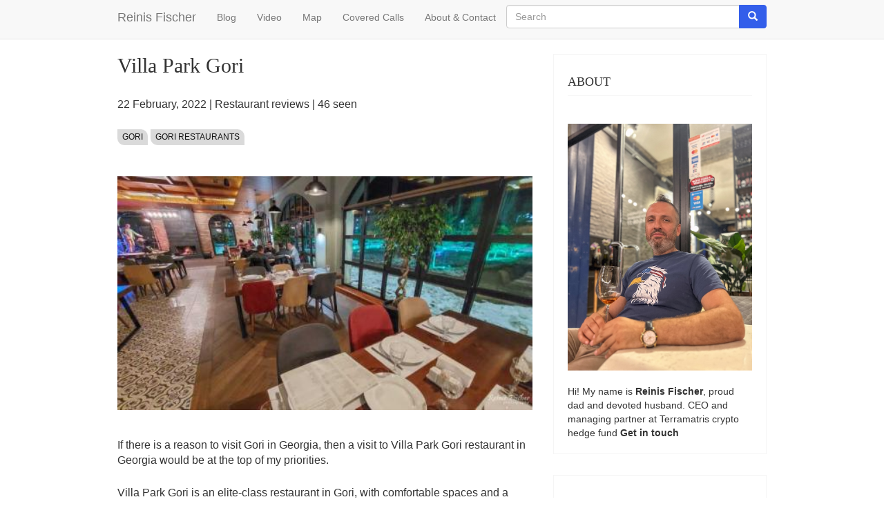

--- FILE ---
content_type: text/html; charset=UTF-8
request_url: https://www.reinisfischer.com/villa-park-gori
body_size: 9829
content:
<!DOCTYPE html>
<html  lang="en" dir="ltr">
  <head>
    <meta charset="utf-8" />
<noscript><style>form.antibot * :not(.antibot-message) { display: none !important; }</style>
</noscript><script async src="https://www.googletagmanager.com/gtag/js?id=UA-2340023-50"></script>
<script>window.dataLayer = window.dataLayer || [];function gtag(){dataLayer.push(arguments)};gtag("js", new Date());gtag("set", "developer_id.dMDhkMT", true);gtag("config", "UA-2340023-50", {"groups":"default","anonymize_ip":true,"page_placeholder":"PLACEHOLDER_page_path"});</script>
<meta name="Generator" content="Drupal 10 (https://www.drupal.org)" />
<meta name="MobileOptimized" content="width" />
<meta name="HandheldFriendly" content="true" />
<meta name="viewport" content="width=device-width, initial-scale=1.0" />
<link rel="icon" href="/core/misc/favicon.ico" type="image/vnd.microsoft.icon" />
<link rel="canonical" href="https://www.reinisfischer.com/villa-park-gori" />
<link rel="shortlink" href="https://www.reinisfischer.com/node/585" />

    <title>Villa Park Gori | Reinis Fischer</title>
    <link rel="stylesheet" media="all" href="/core/assets/vendor/jquery.ui/themes/base/core.css?t9jg2j" />
<link rel="stylesheet" media="all" href="/core/assets/vendor/jquery.ui/themes/base/controlgroup.css?t9jg2j" />
<link rel="stylesheet" media="all" href="/core/assets/vendor/jquery.ui/themes/base/checkboxradio.css?t9jg2j" />
<link rel="stylesheet" media="all" href="/core/assets/vendor/jquery.ui/themes/base/resizable.css?t9jg2j" />
<link rel="stylesheet" media="all" href="/core/assets/vendor/jquery.ui/themes/base/button.css?t9jg2j" />
<link rel="stylesheet" media="all" href="/core/assets/vendor/jquery.ui/themes/base/dialog.css?t9jg2j" />
<link rel="stylesheet" media="all" href="/core/misc/components/progress.module.css?t9jg2j" />
<link rel="stylesheet" media="all" href="/core/misc/components/ajax-progress.module.css?t9jg2j" />
<link rel="stylesheet" media="all" href="/core/modules/system/css/components/align.module.css?t9jg2j" />
<link rel="stylesheet" media="all" href="/core/modules/system/css/components/fieldgroup.module.css?t9jg2j" />
<link rel="stylesheet" media="all" href="/core/modules/system/css/components/container-inline.module.css?t9jg2j" />
<link rel="stylesheet" media="all" href="/core/modules/system/css/components/clearfix.module.css?t9jg2j" />
<link rel="stylesheet" media="all" href="/core/modules/system/css/components/details.module.css?t9jg2j" />
<link rel="stylesheet" media="all" href="/core/modules/system/css/components/hidden.module.css?t9jg2j" />
<link rel="stylesheet" media="all" href="/core/modules/system/css/components/item-list.module.css?t9jg2j" />
<link rel="stylesheet" media="all" href="/core/modules/system/css/components/js.module.css?t9jg2j" />
<link rel="stylesheet" media="all" href="/core/modules/system/css/components/nowrap.module.css?t9jg2j" />
<link rel="stylesheet" media="all" href="/core/modules/system/css/components/position-container.module.css?t9jg2j" />
<link rel="stylesheet" media="all" href="/core/modules/system/css/components/reset-appearance.module.css?t9jg2j" />
<link rel="stylesheet" media="all" href="/core/modules/system/css/components/resize.module.css?t9jg2j" />
<link rel="stylesheet" media="all" href="/core/modules/system/css/components/system-status-counter.css?t9jg2j" />
<link rel="stylesheet" media="all" href="/core/modules/system/css/components/system-status-report-counters.css?t9jg2j" />
<link rel="stylesheet" media="all" href="/core/modules/system/css/components/system-status-report-general-info.css?t9jg2j" />
<link rel="stylesheet" media="all" href="/core/modules/system/css/components/tablesort.module.css?t9jg2j" />
<link rel="stylesheet" media="all" href="/modules/contrib/jquery_ui/assets/vendor/jquery.ui/themes/base/core.css?t9jg2j" />
<link rel="stylesheet" media="all" href="/modules/contrib/jquery_ui/assets/vendor/jquery.ui/themes/base/draggable.css?t9jg2j" />
<link rel="stylesheet" media="all" href="/modules/contrib/jquery_ui/assets/vendor/jquery.ui/themes/base/resizable.css?t9jg2j" />
<link rel="stylesheet" media="all" href="/core/modules/ckeditor5/css/ckeditor5.dialog.fix.css?t9jg2j" />
<link rel="stylesheet" media="all" href="/core/modules/views/css/views.module.css?t9jg2j" />
<link rel="stylesheet" media="all" href="/core/assets/vendor/jquery.ui/themes/base/theme.css?t9jg2j" />
<link rel="stylesheet" media="all" href="/modules/contrib/jquery_ui/assets/vendor/jquery.ui/themes/base/theme.css?t9jg2j" />
<link rel="stylesheet" media="all" href="https://cdn.jsdelivr.net/npm/entreprise7pro-bootstrap@3.4.5/dist/css/bootstrap.css" integrity="sha256-ELMm3N0LFs70wt2mEb6CfdACbbJQfLmVHKLV/edLhNY=" crossorigin="anonymous" />
<link rel="stylesheet" media="all" href="https://cdn.jsdelivr.net/npm/@unicorn-fail/drupal-bootstrap-styles@0.0.2/dist/3.1.1/7.x-3.x/drupal-bootstrap.css" integrity="sha512-ys0R7vWvMqi0PjJvf7827YdAhjeAfzLA3DHX0gE/sPUYqbN/sxO6JFzZLvc/wazhj5utAy7rECg1qXQKIEZOfA==" crossorigin="anonymous" />
<link rel="stylesheet" media="all" href="https://cdn.jsdelivr.net/npm/@unicorn-fail/drupal-bootstrap-styles@0.0.2/dist/3.1.1/8.x-3.x/drupal-bootstrap.css" integrity="sha512-ixuOBF5SPFLXivQ0U4/J9sQbZ7ZjmBzciWMBNUEudf6sUJ6ph2zwkpFkoUrB0oUy37lxP4byyHasSpA4rZJSKg==" crossorigin="anonymous" />
<link rel="stylesheet" media="all" href="https://cdn.jsdelivr.net/npm/@unicorn-fail/drupal-bootstrap-styles@0.0.2/dist/3.2.0/7.x-3.x/drupal-bootstrap.css" integrity="sha512-MiCziWBODHzeWsTWg4TMsfyWWoMltpBKnf5Pf5QUH9CXKIVeGpEsHZZ4NiWaJdgqpDzU/ahNWaW80U1ZX99eKw==" crossorigin="anonymous" />
<link rel="stylesheet" media="all" href="https://cdn.jsdelivr.net/npm/@unicorn-fail/drupal-bootstrap-styles@0.0.2/dist/3.2.0/8.x-3.x/drupal-bootstrap.css" integrity="sha512-US+XMOdYSqB2lE8RSbDjBb/r6eTTAv7ydpztf8B7hIWSlwvzQDdaAGun5M4a6GRjCz+BIZ6G43l+UolR+gfLFQ==" crossorigin="anonymous" />
<link rel="stylesheet" media="all" href="https://cdn.jsdelivr.net/npm/@unicorn-fail/drupal-bootstrap-styles@0.0.2/dist/3.3.1/7.x-3.x/drupal-bootstrap.css" integrity="sha512-3gQUt+MI1o8v7eEveRmZzYx6fsIUJ6bRfBLMaUTzdmNQ/1vTWLpNPf13Tcrf7gQ9iHy9A9QjXKxRGoXEeiQnPA==" crossorigin="anonymous" />
<link rel="stylesheet" media="all" href="https://cdn.jsdelivr.net/npm/@unicorn-fail/drupal-bootstrap-styles@0.0.2/dist/3.3.1/8.x-3.x/drupal-bootstrap.css" integrity="sha512-AwNfHm/YKv4l+2rhi0JPat+4xVObtH6WDxFpUnGXkkNEds3OSnCNBSL9Ygd/jQj1QkmHgod9F5seqLErhbQ6/Q==" crossorigin="anonymous" />
<link rel="stylesheet" media="all" href="https://cdn.jsdelivr.net/npm/@unicorn-fail/drupal-bootstrap-styles@0.0.2/dist/3.4.0/8.x-3.x/drupal-bootstrap.css" integrity="sha512-j4mdyNbQqqp+6Q/HtootpbGoc2ZX0C/ktbXnauPFEz7A457PB6le79qasOBVcrSrOBtGAm0aVU2SOKFzBl6RhA==" crossorigin="anonymous" />
<link rel="stylesheet" media="all" href="/themes/terramatris/css/custom.css?t9jg2j" />

    
  </head>
  <body class="path-node page-node-type-blog navbar-is-static-top has-glyphicons">
    <a href="#main-content" class="visually-hidden focusable skip-link">
      Skip to main content
    </a>
    
      <div class="dialog-off-canvas-main-canvas" data-off-canvas-main-canvas>
              <header class="navbar navbar-default navbar-static-top" id="navbar" role="banner">
              <div class="container">
            <div class="navbar-header">
          <div class="region region-navigation">
            <a class="name navbar-brand" href="/" title="Home" rel="home">Reinis Fischer</a>
    
  </div>

                          <button type="button" class="navbar-toggle collapsed" data-toggle="collapse" data-target="#navbar-collapse" aria-expanded="false">
            <span class="sr-only">Toggle navigation</span>
            <span class="icon-bar"></span>
            <span class="icon-bar"></span>
            <span class="icon-bar"></span>
          </button>
              </div>

                    <div id="navbar-collapse" class="navbar-collapse collapse">
            <div class="region region-navigation-collapsible">
    <nav role="navigation" aria-labelledby="block-terramatris-main-menu-menu" id="block-terramatris-main-menu">
            
  <h2 class="visually-hidden" id="block-terramatris-main-menu-menu">Main navigation</h2>
  

        
      <ul class="menu menu--main nav navbar-nav">
                      <li class="first">
                                        <a href="/blog" data-drupal-link-system-path="blog">Blog</a>
              </li>
                      <li>
                                        <a href="/video" data-drupal-link-system-path="video">Video</a>
              </li>
                      <li>
                                        <a href="/map" data-drupal-link-system-path="map">Map</a>
              </li>
                      <li>
                                        <a href="/covered-calls" data-drupal-link-system-path="covered-calls">Covered Calls</a>
              </li>
                      <li class="last">
                                        <a href="/about" data-drupal-link-system-path="node/823">About &amp; Contact</a>
              </li>
        </ul>
  

  </nav>
<div class="search-block-form block block-search block-search-form-block" data-drupal-selector="search-block-form" id="block-terramatris-searchform" role="search">
  
    
      <form action="/search/node" method="get" id="search-block-form" accept-charset="UTF-8">
  <div class="form-item js-form-item form-type-search js-form-type-search form-item-keys js-form-item-keys form-no-label form-group">
      <label for="edit-keys" class="control-label sr-only">Search</label>
  
  
  <div class="input-group"><input title="Enter the terms you wish to search for." data-drupal-selector="edit-keys" class="form-search form-control" placeholder="Search" type="search" id="edit-keys" name="keys" value="" size="15" maxlength="128" data-toggle="tooltip" /><span class="input-group-btn"><button type="submit" value="Search" class="button js-form-submit form-submit btn-primary btn icon-only"><span class="sr-only">Search</span><span class="icon glyphicon glyphicon-search" aria-hidden="true"></span></button></span></div>

  
  
  </div>
<div class="form-actions form-group js-form-wrapper form-wrapper" data-drupal-selector="edit-actions" id="edit-actions"></div>

</form>

  </div>

  </div>

        </div>
                    </div>
          </header>
  


  <div role="main" class="main-container container js-quickedit-main-content">
    <div class="row">

                              <div class="col-sm-12" role="heading">
              <div class="region region-header">
      
<div data-drupal-messages-fallback class="hidden"></div>

  </div>

          </div>
              
            
                  <section class="col-sm-9">

                
                                      
                  
                          <a id="main-content"></a>
            <div class="region region-content">
        <h1 class="page-header">
<span>Villa Park Gori</span>
</h1>

<section class="views-element-container block block-views block-views-blocknid-block-1 clearfix" id="block-terramatris-views-block-nid-block-1">
  
    

      <div class="form-group"><div class="view view-nid view-id-nid view-display-id-block_1 js-view-dom-id-c3c4714682e298e343df4ea53c7a87736e4e27dd72392b16652fdc22ac6bbdd3">
  
    
      
      <div class="view-content">
          <div class="views-row"><div class="views-field views-field-nothing"><span class="field-content"> <p><time datetime="2022-02-22T10:06:00+04:00" title="Tuesday, February 22, 2022 - 10:06">22  February,  2022</time>
 | <a href="/restaurant-reviews" hreflang="en">Restaurant reviews</a> | 46 seen </p>
<div class="tags"><a href="/topics/gori">Gori</a> <a href="/topics/gori-restaurants">Gori restaurants</a></div>
  <img loading="lazy" src="/sites/default/files/styles/large/public/20220121_191448.jpg?itok=6yMrBuii" width="480" height="270" alt="" class="img-responsive" />


 

</span></div><div class="views-field views-field-field-youtube"><div class="field-content"></div></div></div>

    </div>
  
          </div>
</div>

  </section>

  
<article data-history-node-id="585" class="blog is-promoted full clearfix">

  
    

  
  <div class="content">
    
            <div class="field field--name-body field--type-text-with-summary field--label-hidden field--item"><p>If there is a reason to visit Gori in Georgia, then a visit to Villa Park Gori restaurant in Georgia would be at the top of my priorities.</p>

<p>Villa Park Gori is an elite-class restaurant in Gori, with comfortable spaces and a variety of dishes. Located on Tskhinvali highway a few kilometers out of the Gori town.</p>

<p>My friend David took us here at the end of January 2022</p>
<img alt="Restaurant Villa Park Gori" data-caption="Restaurant Villa Park Gori" data-entity-type="file" data-entity-uuid="375ebcc0-e8d7-4ac9-8824-7b7df99ca97e" src="/sites/default/files/inline-images/20220121_191448.jpg">
<p>Tasty Georgian and European cuisine. Live music. English speaking staff. Awesome.</p>
<img alt="Badrijani at Villa Park Gori" data-caption="Badrijani at Villa Park Gori" data-entity-type="file" data-entity-uuid="4b654455-704e-4d4a-8397-fb5d8bb3b8f9" src="/sites/default/files/inline-images/20220121_194349.jpg">
<p>We spent here a few hours drinking red wine David took from his home. Trying many dishes, badrijani, lobio a lot of mcvadi. The Bill? Under 100 GEL.</p>

<p>If you happen to be in the area - I highly recommend visiting <a href="https://www.facebook.com/villaparkgori/">Villa Park Gori</a></p>
</div>
      
  <div class="field field--name-field-location field--type-geolocation field--label-above">
    <div class="field--label">Location</div>
              <div class="field--item"><span typeof="Place">
  <span property="geo" typeof="GeoCoordinates">
    <meta property="latitude" content="42.0357322">
    <meta property="longitude" content="44.102066">
  </span>
  <span class="geolocation-latlng">42.0357322, 44.102066</span>
</span>
</div>
          </div>

  </div>

</article>

<section id="block-terramatris-disqus" class="block block-block-content block-block-content3569615c-2c46-4155-81ca-6ed68d443cd4 clearfix">
  
    

      
            <div class="field field--name-body field--type-text-with-summary field--label-hidden field--item"><div id="disqus_thread">&nbsp;</div><script>
   /**
   *  RECOMMENDED CONFIGURATION VARIABLES: EDIT AND UNCOMMENT THE SECTION BELOW TO INSERT DYNAMIC VALUES FROM YOUR PLATFORM OR CMS.
   *  LEARN WHY DEFINING THESE VARIABLES IS IMPORTANT: https://disqus.com/admin/universalcode/#configuration-variables    */
   /*
   var disqus_config = function () {
   this.page.url = PAGE_URL;  // Replace PAGE_URL with your page's canonical URL variable
   this.page.identifier = PAGE_IDENTIFIER; // Replace PAGE_IDENTIFIER with your page's unique identifier variable
   };
   */
   (function() { // DON'T EDIT BELOW THIS LINE
   var d = document, s = d.createElement('script');
   s.src = 'https://reinisfischer.disqus.com/embed.js';
   s.setAttribute('data-timestamp', +new Date());
   (d.head || d.body).appendChild(s);
   })();
</script><noscript>Please enable JavaScript to view the <a href="https://disqus.com/?ref_noscript">comments powered by Disqus.</a></noscript></div>
      
  </section>

<section class="views-element-container block block-views block-views-blockrelated-block-2 clearfix" id="block-terramatris-views-block-related-block-2">
  
      <h2 class="block-title">You might like also</h2>
    

      <div class="form-group"><div class="view view-related view-id-related view-display-id-block_2 js-view-dom-id-4e13766ad6325dadbc9c779cbd4c5f05b2c8a06c2b15a83db598c057f21b2edd">
  
    
      
      <div class="view-content">
          <div class="views-row"><div class="views-field views-field-nothing"><span class="field-content"><div class="col-md-12">
<div class="card row">
        
              <div class="col-md-4 row">
             <a href="/erisoni-restaurant-gori" hreflang="en"><img loading="lazy" src="/sites/default/files/styles/list/public/2025-02/IMG_1609.jpg?itok=xE3XIRYU" width="400" height="300" alt="" class="img-responsive" />

</a>
 
              </div>

              <div class="col-md-8">
          
  <h2><a href="/erisoni-restaurant-gori" hreflang="en">Erisoni Restaurant in Gori</a> </h2>
       <span class="small text-secondary"> <time datetime="2025-02-19T06:06:06+04:00" title="Wednesday, February 19, 2025 - 06:06">19  February,  2025</time>
 |  123 views </span>  
                <div class="d-none d-sm-inline-block">
                  <p class="mb-2">During my recent visit to Gori, I had the pleasure of dining at Restaurant Erisoni, a place I wouldn’t have discovered if it weren’t for a…</p>
       
                </div>
              </div>
      
   </div>
</div>
<hr></span></div></div>
    <div class="views-row"><div class="views-field views-field-nothing"><span class="field-content"><div class="col-md-12">
<div class="card row">
        
              <div class="col-md-4 row">
             <a href="/restaurant-georgia-gold-hotel-gori" hreflang="en"><img loading="lazy" src="/sites/default/files/styles/list/public/20220122_101221.jpg?itok=WckIZbB5" width="400" height="300" alt="" class="img-responsive" />

</a>
 
              </div>

              <div class="col-md-8">
          
  <h2><a href="/restaurant-georgia-gold-hotel-gori" hreflang="en">Restaurant at Georgia Gold Hotel in Gori</a> </h2>
       <span class="small text-secondary"> <time datetime="2022-02-09T10:06:06+04:00" title="Wednesday, February 9, 2022 - 10:06">9  February,  2022</time>
 |  38 views </span>  
                <div class="d-none d-sm-inline-block">
                  <p class="mb-2">Georgia Gold is a 4-star hotel located just in the heart of Gori, Georgia. Seems this place has been opened to the public just recently.…</p>
       
                </div>
              </div>
      
   </div>
</div>
<hr></span></div></div>
    <div class="views-row"><div class="views-field views-field-nothing"><span class="field-content"><div class="col-md-12">
<div class="card row">
        
              <div class="col-md-4 row">
             <a href="/latvian-georgian-cafe-4you-gori" hreflang="und"><img loading="lazy" src="/sites/default/files/styles/list/public/gori.jpg?itok=jlmzyodw" width="400" height="300" alt="" class="img-responsive" />

</a>
 
              </div>

              <div class="col-md-8">
          
  <h2><a href="/latvian-georgian-cafe-4you-gori" hreflang="und">Latvian - Georgian Cafe 4You in Gori</a> </h2>
       <span class="small text-secondary"> <time datetime="2019-06-30T10:37:37+04:00" title="Sunday, June 30, 2019 - 10:37">30  June,  2019</time>
 |  50 views </span>  
                <div class="d-none d-sm-inline-block">
                  <p class="mb-2">Now besides hostel in Tbilisi, Latvians have a cafe in Gori

Latvian - Georgian Cafe 4You&nbsp;is located on&nbsp;Ilia Chavchavadze Avenue…</p>
       
                </div>
              </div>
      
   </div>
</div>
<hr></span></div></div>

    </div>
  
          </div>
</div>

  </section>


  </div>

              </section>

                              <aside class="col-sm-3" role="complementary">
              <div class="region region-sidebar-second">
    <section id="block-terramatris-about-2" class="block block-block-content block-block-contented3fcab1-1f39-4ad3-9cfb-65971f28a694 clearfix">
  
      <h2 class="block-title">About</h2>
    

      
            <div class="field field--name-body field--type-text-with-summary field--label-hidden field--item"><figure><img src="https://www.reinisfischer.com/sites/default/files/inline-images/IMG_6584.jpg" width="800" height="1067" loading="lazy"></figure><p>Hi! My name is <strong>Reinis Fischer</strong>, proud dad and devoted husband. CEO and managing partner at <a href="https://www.terramatris.eu/">Terramatris </a>crypto hedge fund <a href="https://www.reinisfischer.com/about"><strong>Get in touch</strong></a></p></div>
      
  </section>

<section class="views-element-container block block-views block-views-blockcategory-block-1 clearfix" id="block-terramatris-views-block-category-block-1">
  
      <h2 class="block-title">Categories</h2>
    

      <div class="form-group"><div class="view view-category view-id-category view-display-id-block_1 js-view-dom-id-0c550aae80b5856b64096a1ca98d59239cd7992574d5b0aa3c0da4ca6b8f4af2">
  
    
      
      <div class="view-content">
          <div class="views-row"><div class="views-field views-field-nothing"><span class="field-content"><p> <a href="/tourism-objects" hreflang="en">Tourism objects</a> (275) </p></span></div></div>
    <div class="views-row"><div class="views-field views-field-nothing"><span class="field-content"><p> <a href="/living-georgia" hreflang="en">Living in Georgia</a> (253) </p></span></div></div>
    <div class="views-row"><div class="views-field views-field-nothing"><span class="field-content"><p> <a href="/restaurant-reviews" hreflang="en">Restaurant reviews</a> (237) </p></span></div></div>
    <div class="views-row"><div class="views-field views-field-nothing"><span class="field-content"><p> <a href="/hotel-reviews" hreflang="en">Hotel reviews</a> (216) </p></span></div></div>
    <div class="views-row"><div class="views-field views-field-nothing"><span class="field-content"><p> <a href="/drupal-development" hreflang="en">Drupal Development</a> (192) </p></span></div></div>
    <div class="views-row"><div class="views-field views-field-nothing"><span class="field-content"><p> <a href="/blogging" hreflang="en">Blogging</a> (161) </p></span></div></div>
    <div class="views-row"><div class="views-field views-field-nothing"><span class="field-content"><p> <a href="/travel-guides" hreflang="en">Travel guides</a> (149) </p></span></div></div>
    <div class="views-row"><div class="views-field views-field-nothing"><span class="field-content"><p> <a href="/home-remodeling" hreflang="en">Home Remodeling</a> (113) </p></span></div></div>
    <div class="views-row"><div class="views-field views-field-nothing"><span class="field-content"><p> <a href="/churches-and-monasteries" hreflang="en">Churches and Monasteries</a> (105) </p></span></div></div>
    <div class="views-row"><div class="views-field views-field-nothing"><span class="field-content"><p> <a href="/investments" hreflang="en">Investments</a> (82) </p></span></div></div>
    <div class="views-row"><div class="views-field views-field-nothing"><span class="field-content"><p> <a href="/servers" hreflang="en">Servers</a> (81) </p></span></div></div>
    <div class="views-row"><div class="views-field views-field-nothing"><span class="field-content"><p> <a href="/macroeconomics" hreflang="en">Macroeconomics</a> (76) </p></span></div></div>
    <div class="views-row"><div class="views-field views-field-nothing"><span class="field-content"><p> <a href="/laptop-reviews" hreflang="en">Laptop Reviews</a> (76) </p></span></div></div>
    <div class="views-row"><div class="views-field views-field-nothing"><span class="field-content"><p> <a href="/crypto" hreflang="en">Crypto</a> (54) </p></span></div></div>
    <div class="views-row"><div class="views-field views-field-nothing"><span class="field-content"><p> <a href="/documentaries" hreflang="en">Documentaries</a> (44) </p></span></div></div>
    <div class="views-row"><div class="views-field views-field-nothing"><span class="field-content"><p> <a href="/shopping-venues" hreflang="en">Shopping Venues</a> (39) </p></span></div></div>
    <div class="views-row"><div class="views-field views-field-nothing"><span class="field-content"><p> <a href="/digital-photography-school" hreflang="en">Digital Photography School</a> (37) </p></span></div></div>
    <div class="views-row"><div class="views-field views-field-nothing"><span class="field-content"><p> <a href="/airports" hreflang="en">Airports</a> (37) </p></span></div></div>
    <div class="views-row"><div class="views-field views-field-nothing"><span class="field-content"><p> <a href="/lakes" hreflang="en">Lakes</a> (31) </p></span></div></div>
    <div class="views-row"><div class="views-field views-field-nothing"><span class="field-content"><p> <a href="/railway-bus-ferry" hreflang="en">Railway / Bus / Ferry</a> (31) </p></span></div></div>
    <div class="views-row"><div class="views-field views-field-nothing"><span class="field-content"><p> <a href="/outdoor-activities" hreflang="en">Outdoor Activities</a> (26) </p></span></div></div>
    <div class="views-row"><div class="views-field views-field-nothing"><span class="field-content"><p> <a href="/stock-portfolio" hreflang="en">Stock Portfolio</a> (25) </p></span></div></div>
    <div class="views-row"><div class="views-field views-field-nothing"><span class="field-content"><p> <a href="/food-blogger" hreflang="en">Food blogger</a> (25) </p></span></div></div>
    <div class="views-row"><div class="views-field views-field-nothing"><span class="field-content"><p> <a href="/military-heritage" hreflang="en">Military Heritage</a> (23) </p></span></div></div>
    <div class="views-row"><div class="views-field views-field-nothing"><span class="field-content"><p> <a href="/emerging-markets" hreflang="en">Emerging Markets</a> (23) </p></span></div></div>
    <div class="views-row"><div class="views-field views-field-nothing"><span class="field-content"><p> <a href="/real-estate" hreflang="en">Real Estate</a> (19) </p></span></div></div>
    <div class="views-row"><div class="views-field views-field-nothing"><span class="field-content"><p> <a href="/museums" hreflang="en">Museums</a> (16) </p></span></div></div>
    <div class="views-row"><div class="views-field views-field-nothing"><span class="field-content"><p> <a href="/options-trading" hreflang="en">Options trading</a> (16) </p></span></div></div>
    <div class="views-row"><div class="views-field views-field-nothing"><span class="field-content"><p> <a href="/health-wellness" hreflang="en">Health &amp; Wellness</a> (15) </p></span></div></div>
    <div class="views-row"><div class="views-field views-field-nothing"><span class="field-content"><p> <a href="/gadget-reviews" hreflang="en">Gadget Reviews</a> (13) </p></span></div></div>
    <div class="views-row"><div class="views-field views-field-nothing"><span class="field-content"><p> <a href="/peer-peer-lending" hreflang="en">Peer to Peer Lending</a> (13) </p></span></div></div>
    <div class="views-row"><div class="views-field views-field-nothing"><span class="field-content"><p> <a href="/entertainment" hreflang="en">Entertainment</a> (13) </p></span></div></div>
    <div class="views-row"><div class="views-field views-field-nothing"><span class="field-content"><p> <a href="/worth-watch" hreflang="en">Worth to Watch</a> (12) </p></span></div></div>
    <div class="views-row"><div class="views-field views-field-nothing"><span class="field-content"><p> <a href="/professional-services" hreflang="en">Professional services</a> (10) </p></span></div></div>
    <div class="views-row"><div class="views-field views-field-nothing"><span class="field-content"><p> <a href="/frame-house" hreflang="en">Frame House</a> (10) </p></span></div></div>
    <div class="views-row"><div class="views-field views-field-nothing"><span class="field-content"><p> <a href="/diy" hreflang="en">DIY</a> (10) </p></span></div></div>
    <div class="views-row"><div class="views-field views-field-nothing"><span class="field-content"><p> <a href="/doing-business" hreflang="en">Doing Business</a> (9) </p></span></div></div>
    <div class="views-row"><div class="views-field views-field-nothing"><span class="field-content"><p> <a href="/farms" hreflang="en">Farms</a> (8) </p></span></div></div>
    <div class="views-row"><div class="views-field views-field-nothing"><span class="field-content"><p> <a href="/genealogy" hreflang="en">Genealogy</a> (3) </p></span></div></div>
    <div class="views-row"><div class="views-field views-field-nothing"><span class="field-content"><p> <a href="/bookshelf" hreflang="en">Bookshelf</a> (2) </p></span></div></div>

    </div>
  
          </div>
</div>

  </section>


  </div>

          </aside>
                  </div>
  </div>

      <footer class="footer container" role="contentinfo">
        <div class="region region-footer">
    <nav role="navigation" aria-labelledby="block-terramatris-footer-menu" id="block-terramatris-footer">
      
  <h2 id="block-terramatris-footer-menu">Quick menu</h2>
  

        
      <ul class="menu menu--footer nav">
                      <li class="first">
                                        <a href="/about" data-drupal-link-system-path="node/823">About</a>
              </li>
                      <li>
                                        <a href="/photo" data-drupal-link-system-path="photo">Photo</a>
              </li>
                      <li>
                                        <a href="/video" data-drupal-link-system-path="video">Video</a>
              </li>
                      <li class="last">
                                        <a href="/pieceoflife" data-drupal-link-system-path="pieceoflife">Piece of Life</a>
              </li>
        </ul>
  

  </nav>
<nav role="navigation" aria-labelledby="block-terramatris-footerinvestments-menu" id="block-terramatris-footerinvestments">
      
  <h2 id="block-terramatris-footerinvestments-menu">Investments</h2>
  

        
      <ul class="menu menu--footer-investments nav">
                      <li class="first">
                                        <a href="/covered-calls" data-drupal-link-system-path="covered-calls">Covered Calls</a>
              </li>
                      <li>
                                        <a href="/topics/dividend-income" data-drupal-link-system-path="taxonomy/term/91">Dividend Income</a>
              </li>
                      <li class="last">
                                        <a href="/dividend-stock-portfolio" data-drupal-link-system-path="node/2119">Dividend Stock Portfolio</a>
              </li>
        </ul>
  

  </nav>
<nav role="navigation" aria-labelledby="block-terramatris-footertravel-menu" id="block-terramatris-footertravel">
      
  <h2 id="block-terramatris-footertravel-menu">Travel</h2>
  

        
      <ul class="menu menu--footer-travel nav">
                      <li class="first">
                                        <a href="/hotel-reviews" data-drupal-link-system-path="taxonomy/term/35">Hotel reviews</a>
              </li>
                      <li>
                                        <a href="/restaurant-reviews" data-drupal-link-system-path="taxonomy/term/80">Restaurant reviews</a>
              </li>
                      <li class="last">
                                        <a href="/travel-guides" data-drupal-link-system-path="taxonomy/term/40">Travel guides</a>
              </li>
        </ul>
  

  </nav>

  </div>

    </footer>
  
  </div>

    
    <script type="application/json" data-drupal-selector="drupal-settings-json">{"path":{"baseUrl":"\/","pathPrefix":"","currentPath":"node\/585","currentPathIsAdmin":false,"isFront":false,"currentLanguage":"en"},"pluralDelimiter":"\u0003","suppressDeprecationErrors":true,"ajaxPageState":{"libraries":"eJxdzGsKAzEIBOAL2c2RgtlIsJg1qLttbt-y9EX_yPANY1END8ORyjvlYZR544APpaFDD7IfCVUJHrCqUaq2D5SlMoq2Ba94h6bahDJuKDN49fQP4IHBfnav_VfApwf1VNAJgsywYxg_v4gWlIvHFN4aHEw3T-ddutZd6AFL9lMq","theme":"terramatris","theme_token":null},"ajaxTrustedUrl":{"\/search\/node":true},"google_analytics":{"account":"UA-2340023-50","trackOutbound":true,"trackMailto":true,"trackTel":true,"trackDownload":true,"trackDownloadExtensions":"7z|aac|arc|arj|asf|asx|avi|bin|csv|doc(x|m)?|dot(x|m)?|exe|flv|gif|gz|gzip|hqx|jar|jpe?g|js|mp(2|3|4|e?g)|mov(ie)?|msi|msp|pdf|phps|png|ppt(x|m)?|pot(x|m)?|pps(x|m)?|ppam|sld(x|m)?|thmx|qtm?|ra(m|r)?|sea|sit|tar|tgz|torrent|txt|wav|wma|wmv|wpd|xls(x|m|b)?|xlt(x|m)|xlam|xml|z|zip"},"bootstrap":{"forms_has_error_value_toggle":1,"modal_animation":1,"modal_backdrop":"true","modal_focus_input":1,"modal_keyboard":1,"modal_select_text":1,"modal_show":1,"modal_size":"","popover_enabled":1,"popover_animation":1,"popover_auto_close":1,"popover_container":"body","popover_content":"","popover_delay":"0","popover_html":0,"popover_placement":"right","popover_selector":"","popover_title":"","popover_trigger":"click","tooltip_enabled":1,"tooltip_animation":1,"tooltip_container":"body","tooltip_delay":"0","tooltip_html":0,"tooltip_placement":"auto left","tooltip_selector":"","tooltip_trigger":"hover"},"statistics":{"data":{"nid":"585"},"url":"\/core\/modules\/statistics\/statistics.php"},"user":{"uid":0,"permissionsHash":"f8f80801d21a48b84a639db20a40fe552b01889577ef59a68c786b65dd66edb4"}}</script>
<script src="/core/assets/vendor/jquery/jquery.min.js?v=3.7.1"></script>
<script src="/core/assets/vendor/underscore/underscore-min.js?v=1.13.7"></script>
<script src="/core/assets/vendor/once/once.min.js?v=1.0.1"></script>
<script src="/core/misc/drupalSettingsLoader.js?v=10.6.1"></script>
<script src="/core/misc/drupal.js?v=10.6.1"></script>
<script src="/core/misc/drupal.init.js?v=10.6.1"></script>
<script src="/core/assets/vendor/jquery.ui/ui/version-min.js?v=10.6.1"></script>
<script src="/core/assets/vendor/jquery.ui/ui/data-min.js?v=10.6.1"></script>
<script src="/core/assets/vendor/jquery.ui/ui/disable-selection-min.js?v=10.6.1"></script>
<script src="/core/assets/vendor/jquery.ui/ui/jquery-patch-min.js?v=10.6.1"></script>
<script src="/core/assets/vendor/jquery.ui/ui/scroll-parent-min.js?v=10.6.1"></script>
<script src="/core/assets/vendor/jquery.ui/ui/unique-id-min.js?v=10.6.1"></script>
<script src="/core/assets/vendor/jquery.ui/ui/focusable-min.js?v=10.6.1"></script>
<script src="/core/assets/vendor/jquery.ui/ui/keycode-min.js?v=10.6.1"></script>
<script src="/core/assets/vendor/jquery.ui/ui/plugin-min.js?v=10.6.1"></script>
<script src="/core/assets/vendor/jquery.ui/ui/widget-min.js?v=10.6.1"></script>
<script src="/core/assets/vendor/jquery.ui/ui/labels-min.js?v=10.6.1"></script>
<script src="/core/assets/vendor/jquery.ui/ui/widgets/controlgroup-min.js?v=10.6.1"></script>
<script src="/core/assets/vendor/jquery.ui/ui/form-reset-mixin-min.js?v=10.6.1"></script>
<script src="/core/assets/vendor/jquery.ui/ui/widgets/mouse-min.js?v=10.6.1"></script>
<script src="/core/assets/vendor/jquery.ui/ui/widgets/checkboxradio-min.js?v=10.6.1"></script>
<script src="/core/assets/vendor/jquery.ui/ui/widgets/draggable-min.js?v=10.6.1"></script>
<script src="/core/assets/vendor/jquery.ui/ui/widgets/resizable-min.js?v=10.6.1"></script>
<script src="/core/assets/vendor/jquery.ui/ui/widgets/button-min.js?v=10.6.1"></script>
<script src="/core/assets/vendor/jquery.ui/ui/widgets/dialog-min.js?v=10.6.1"></script>
<script src="/modules/contrib/jquery_ui/assets/vendor/jquery.ui/ui/version-min.js?v=1.13.2"></script>
<script src="/modules/contrib/jquery_ui/assets/vendor/jquery.ui/ui/data-min.js?v=1.13.2"></script>
<script src="/modules/contrib/jquery_ui/assets/vendor/jquery.ui/ui/disable-selection-min.js?v=1.13.2"></script>
<script src="/modules/contrib/jquery_ui/assets/vendor/jquery.ui/ui/focusable-min.js?v=1.13.2"></script>
<script src="/modules/contrib/jquery_ui/assets/vendor/jquery.ui/ui/form-min.js?v=1.13.2"></script>
<script src="/modules/contrib/jquery_ui/assets/vendor/jquery.ui/ui/ie-min.js?v=1.13.2"></script>
<script src="/modules/contrib/jquery_ui/assets/vendor/jquery.ui/ui/keycode-min.js?v=1.13.2"></script>
<script src="/modules/contrib/jquery_ui/assets/vendor/jquery.ui/ui/labels-min.js?v=1.13.2"></script>
<script src="/modules/contrib/jquery_ui/assets/vendor/jquery.ui/ui/plugin-min.js?v=1.13.2"></script>
<script src="/modules/contrib/jquery_ui/assets/vendor/jquery.ui/ui/safe-active-element-min.js?v=1.13.2"></script>
<script src="/modules/contrib/jquery_ui/assets/vendor/jquery.ui/ui/safe-blur-min.js?v=1.13.2"></script>
<script src="/modules/contrib/jquery_ui/assets/vendor/jquery.ui/ui/scroll-parent-min.js?v=1.13.2"></script>
<script src="/modules/contrib/jquery_ui/assets/vendor/jquery.ui/ui/tabbable-min.js?v=1.13.2"></script>
<script src="/modules/contrib/jquery_ui/assets/vendor/jquery.ui/ui/unique-id-min.js?v=1.13.2"></script>
<script src="/modules/contrib/jquery_ui/assets/vendor/jquery.ui/ui/widget-min.js?v=1.13.2"></script>
<script src="/modules/contrib/jquery_ui/assets/vendor/jquery.ui/ui/widgets/mouse-min.js?v=1.13.2"></script>
<script src="/modules/contrib/jquery_ui/assets/vendor/jquery.ui/ui/position-min.js?v=1.13.2"></script>
<script src="/modules/contrib/jquery_ui/assets/vendor/jquery.ui/ui/widgets/draggable-min.js?v=1.13.2"></script>
<script src="/modules/contrib/jquery_ui/assets/vendor/jquery.ui/ui/widgets/resizable-min.js?v=1.13.2"></script>
<script src="/core/assets/vendor/tabbable/index.umd.min.js?v=6.3.0"></script>
<script src="/core/assets/vendor/tua-body-scroll-lock/tua-bsl.umd.min.js?v=10.6.1"></script>
<script src="/themes/contrib/bootstrap/js/bootstrap-pre-init.js?t9jg2j"></script>
<script src="https://cdn.jsdelivr.net/npm/entreprise7pro-bootstrap@3.4.5/dist/js/bootstrap.js" integrity="sha256-LOiXoKZ2wysQPuIK+KrFj0/gFFms8dpu21l//MOukmw=" crossorigin="anonymous"></script>
<script src="/themes/contrib/bootstrap/js/drupal.bootstrap.js?t9jg2j"></script>
<script src="/themes/contrib/bootstrap/js/attributes.js?t9jg2j"></script>
<script src="/themes/contrib/bootstrap/js/theme.js?t9jg2j"></script>
<script src="/themes/contrib/bootstrap/js/popover.js?t9jg2j"></script>
<script src="/themes/contrib/bootstrap/js/tooltip.js?t9jg2j"></script>
<script src="/core/misc/progress.js?v=10.6.1"></script>
<script src="/themes/contrib/bootstrap/js/misc/progress.js?t9jg2j"></script>
<script src="/core/assets/vendor/loadjs/loadjs.min.js?v=4.3.0"></script>
<script src="/core/misc/debounce.js?v=10.6.1"></script>
<script src="/core/misc/announce.js?v=10.6.1"></script>
<script src="/core/misc/message.js?v=10.6.1"></script>
<script src="/themes/contrib/bootstrap/js/misc/message.js?t9jg2j"></script>
<script src="/core/misc/ajax.js?v=10.6.1"></script>
<script src="/themes/contrib/bootstrap/js/misc/ajax.js?t9jg2j"></script>
<script src="/core/misc/displace.js?v=10.6.1"></script>
<script src="/core/misc/jquery.tabbable.shim.js?v=10.6.1"></script>
<script src="/core/misc/position.js?v=10.6.1"></script>
<script src="/themes/contrib/bootstrap/js/modal.js?t9jg2j"></script>
<script src="/themes/contrib/bootstrap/js/dialog.js?t9jg2j"></script>
<script src="/themes/contrib/bootstrap/js/modal.jquery.ui.bridge.js?t9jg2j"></script>
<script src="/core/misc/dialog/dialog-deprecation.js?v=10.6.1"></script>
<script src="/core/misc/dialog/dialog.js?v=10.6.1"></script>
<script src="/core/misc/dialog/dialog.position.js?v=10.6.1"></script>
<script src="/core/misc/dialog/dialog.ajax.js?v=10.6.1"></script>
<script src="/themes/contrib/bootstrap/js/misc/dialog.ajax.js?t9jg2j"></script>
<script src="/modules/contrib/google_analytics/js/google_analytics.js?v=10.6.1"></script>
<script src="/core/modules/statistics/statistics.js?v=10.6.1"></script>

  </body>
</html>
